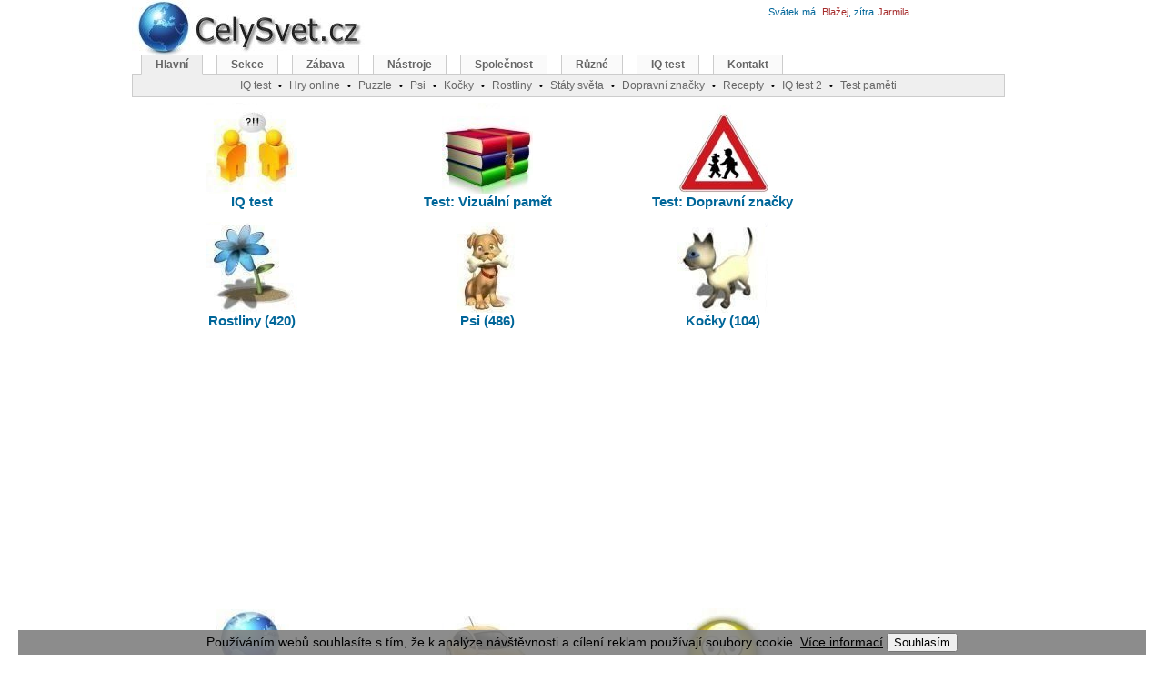

--- FILE ---
content_type: text/html; charset=windows-1250
request_url: http://celysvet.cz/index.php?prom=Fo000
body_size: 6541
content:
<!DOCTYPE HTML PUBLIC "-//W3C//DTD HTML 4.01 Transitional//EN"><html><head>
<meta http-equiv="Content-Language" content="cs"><meta http-equiv="Content-Type" content="text/html; charset=windows-1250"><title>CelýSvět.cz - encyklopedie: psi, kočky, pokojové rostliny, vtipy, státy, cestování, hry online</title><meta name="keywords" content="CelýSvět.cz - encyklopedie: psi, kočky, pokojové rostliny, vtipy, státy, cestování, hry online"><meta name="description" content="CelýSvět.cz - encyklopedie: psi, kočky, pokojové rostliny, vtipy, státy, cestování, hry online"><link rel="shortcut icon" href="http://www.celysvet.cz/skin/celysvet.ico"><meta name="viewport" content="width=device-width, initial-scale=1"><style type="text/css">
	#d_main{width:990px;height:1200px;margin-left:auto;margin-right:auto;position:relative}
	#d_page{width:775px;text-align:center;position:absolute;top:110px;left:3px;margin:0 auto}
	#d_header_1{position:absolute;top:-8px;left:0}
	#d_header_2{width:960px;position:absolute;top:60px;left:0}
	#d_header_3{width:300px;position:absolute;top:30px;left:650px}
	#d_right{width:200px;text-align:left;position:absolute;top:120px;left:795px;margin:0 auto}
	#d_right1{width:200px;text-align:left;position:absolute;top:120px;left:965px;margin:0 auto}
	.reklama1{padding:0 10px 10px 0;width: 340px; float: left;}
	.adslot_2 { width: 336px; height: 280px; }
	#d_header_4{text-align:left;width:300px;position:absolute;top:3px;left:700px}
	#d_header_5{text-align:left;width:300px;position:absolute;top:3px;left:520px}

@media (max-width: 320px) {
	#d_main{width:100%;height:1200px;margin-left:auto;margin-right:auto;position:relative}
	#d_page{width:100%;text-align:center;position:absolute;top:80px;left:0px;margin:0 auto}
	#d_header_2{width:100%;position:absolute;top:70px;left:0;overflow: hidden;}
	#d_header_3{display: none}
	#d_header_4{display: none}
	#d_header_5{display: none}
	#d_right{display: none}
	.vk{display: none}
	.reklama1{width: 300px; float: left;}
	.adslot_2 { width: 300px; height: 250px; }
	.odstup{line-height:225%;}
}
@media (min-width: 320px) and (max-width: 1000px) {
	#d_main{width:100%;height:1200px;margin-left:auto;margin-right:auto;position:relative}
	#d_page{width:100%;text-align:center;position:absolute;top:110px;left:0px;margin:0 auto}
	#d_header_2{width:100%;position:absolute;top:60px;left:0;overflow: hidden;}
	#d_header_3{display: none}
	#d_header_4{display: none}
	#d_header_5{display: none}
	#d_right{display: none}
	.vk{display: none}
	.reklama1{width: 300px; float: left;padding:0 0 10px 0;}
	.adslot_2 { width: 300px; height: 250px; }
	.odstup{line-height:175%;}
}


@media (max-width: 850px) {
	#menuBox{display: none}
	#d_page{width:100%;text-align:center;position:absolute;top:100px;left:0px;margin:0 auto}
	#d_header_1{position:absolute;top:-8px;left:0px}
	.vk2{display: none}
}
@media (max-width: 500px) {
	.imgnarrow{width:100%;height:100%;}
	.imgnarrow150{width:150px;}
	.imgnarrow300{width:300px;}
	.imgnarrow300_300{width:300px;height:300px;}
}

@media (max-width: 1280px) {
	#d_right1{display: none}
}


@media (min-width: 1000px){
	#d_main{width:990px;height:1200px;margin-left:auto;margin-right:auto;position:relative}
	#d_page{width:775px;text-align:center;position:absolute;top:110px;left:3px;margin:0 auto}
	#d_header_1{position:absolute;top:-8px;left:0}
	#d_header_2{width:960px;position:absolute;top:60px;left:0}
	#d_header_3{width:300px;position:absolute;top:30px;left:650px}
	#d_right{width:200px;text-align:left;position:absolute;top:120px;left:795px;margin:0 auto}
	#d_right1{width:200px;text-align:left;position:absolute;top:120px;left:965px;margin:0 auto}
	#d_header_4{text-align:left;width:300px;position:absolute;top:3px;left:700px}
	#d_header_5{text-align:left;width:300px;position:absolute;top:3px;left:520px}
	.reklama1{padding:0 10px 10px 0;width: 340px; float: left;}
	.vkm{display: none}
	.adslot_2 { width: 336px; height: 280px; }
}
.reklama1{padding:0 10px 10px 0;width: 340px; float: left;}
body{text-align:center;margin:0}
.f_header{font:12px verdana, arial, sans-serif}
#menu{font-family:Verdana,Arial,Times New Roman,Helvetica,sans-serif;padding-left:10px;padding-bottom:21px;border-bottom:#ccc 1px solid;margin:0}
#menu a:link{border-right:#ccc 1px solid;border-top:#ccc 1px solid;font-weight:bold;background:#FAFAFA;float:left;border-left:#ccc 1px solid;color:#666;line-height:14px;margin-right:15px;border-bottom:#ccc 1px solid;text-decoration:none;font-size:12px;padding:3px 15px}
#menu a.active{background:#EFEFEF;color:#666;border-bottom:#EFEFEF 1px solid}
#menu a.active:hover{color:#666}
#menu a:hover{color:#dd6933}
#menu a{border-right:#ccc 1px solid;border-top:#ccc 1px solid;font-weight:bold;background:#FAFAFA;float:left;border-left:#ccc 1px solid;color:#666;line-height:14px;margin-right:8px;border-bottom:#ccc 1px solid;text-decoration:none;font-size:12px;padding:2px 10px}
#menusub{font-family:Verdana,Arial,Times New Roman,Helvetica,sans-serif;background:#EFEFEF;border:1px solid #CCC;height:20px;clear:both;text-align:center;border-width:0 1px 1px;margin:0;padding:2px}
#menusub a{position:relative;color:#666;font-size:12px}
#menusub .sub{position:absolute;border:1px solid #CCC;background:#FAFAFA;left:0;z-index:10;padding:5px}
.sprim{background:url(http://www.celysvet.cz/skin/cz3.jpg);background-repeat:no-repeat;display:block;text-indent:-99999px;overflow:hidden;_cursor:Pointer;cursor:Pointer}
font,th,td,p{font-family:Verdana,Arial,Helvetica,sans-serif}
form{margin:0;padding:1px}
p,td{font-size:13px;color:#000000}
a:link,a:active,a:visited{text-decoration:none;color:#006699}
.vlevo2{font-weight:bolder;font-family:Arial;line-height:180%;font-size:12px;color:#000000;vertical-align:top}
a.vlevo{font-family:Arial;font-size:12px;color:#006699}
a.vlevo:hover{font-family:Arial;font-size:12px;color:#dd6900}
hr{height:0;border:0 solid #d1d7dc;border-top-width:1px}
h1,h2,h3,h4{font-family:Verdana,Arial,Times New Roman,Helvetica,sans-serif;text-decoration:none;color:#000000;}
h1{font-size:15px;font-weight:bold;}
h2{font-size:14px;font-weight:normal;margin:0}
h3{font-size:13px;font-weight:normal;}
h4{font-size:12px;font-weight:normal;margin:0}
.bodyline{background-color:#ffffff;border:1px solid #82915a}
.forumline{background-color:#ffffff;border:1px solid #6699cc}
td.row1{background-color:#ffffff}
td.row2{background-color:#e9edd2}
td.row3{background-color:#dce3c1}
td.rowpic{background-color:#c6db84}
td.cat,td.cathead,td.catsides,td.catleft,td.catright,td.catbottom{background-color:#ececec;height:28px;border:1px solid #4787A7;border-width:0 0 1px}
.top{background-color:#c6db84;font-size:11px;font-weight:bold}
.gen{font-size:12px;text-align:justify}
.gen2{font-size:13px;text-align:justify;color:#000000}
.gen,.genmed,.gensmall{color:#000000}
a.gen,a.genmed,a.gensmall{color:#006699;text-decoration:none}
a.gen:hover,a.genmed:hover,a.gensmall:hover{color:#dd6900;text-decoration:underline}
a.mainmenu{text-decoration:none;color:#006699;font-weight:bold}
a.mainmenu:hover{text-decoration:underline;color:#dd6900;font-weight:bold}
.name{font-weight:normal;font-size:11px;color:#000000}
.namem{letter-spacing:1px;font-weight:normal;font-size:11px;color:#000000}
.name2gr{font-size:11px;color:#006699}
.name2br{font-size:11px;color:#a52a2a}
.namered{font-size:11px;font-weight:bold;color:#ff0000}
.top10{font-weight:bold;font-size:11px;color:#ff0000}
.top10em{font-style:italic;font-size:11px}
.top10emgr{color:green;font-style:italic;font-size:11px}
.copyright{font-size:10px;font-family:Verdana,Arial,Helvetica,sans-serif;color:#444444;letter-spacing:-1px}
a.copyright{color:#444444;text-decoration:none}
a.copyright:hover{color:#000000;text-decoration:underline}
textarea,select{color:#000000;font:normal 13px Verdana,Arial,Helvetica,sans-serif;border-color:#6699cc;border-width:1px}
.m-main{background-position:0 0;width:260px;height:80px}
.u-blog{background-position:-40px -81px;width:100px;height:100px;}
.u-flag-slovnik{background-position:-40px -773px;width:100px;height:100px;}
.u-fotosoutez-psi-kocky-cestovani-rostliny{background-position:-40px -249px;width:100px;height:100px;}
.u-iq-test-zdarma-i-s-vysledky{background-position:-40px -350px;width:100px;height:100px;}
.u-osobni-fotoalbum{background-position:-40px -451px;width:100px;height:100px;}
.u-sachy{background-position:-40px -552px;width:100px;height:100px;}
.u-jasnovidec{background-position:-40px -652px;width:100px;height:100px;}
#menu li,#menu ul{display:inline;list-style-type:none;margin:0;padding:0}
a:hover,a.h4:hover,a.name{text-decoration:underline;color:#dd6900}
.genmed,.gensmall{font-size:11px}
.mainmenu,.name2,.name3{font-size:11px;color:#000000}
.spri{background: url(http://www.celysvet.cz/skin/1-nn-2.jpg);background-repeat:no-repeat;display:block;text-indent:-99999px;overflow:hidden;width:100px;height:100px;_cursor:Pointer;cursor:Pointer;}
.s-auta{background-position:0 0;}
.s-avatary-ke-stazeni-forum-blog{background-position:0 -101px;}
.s-databaze-mest{background-position:0 -303px;}
.s-forum-psu-kocek-rostlin{background-position:0 -471px;}
.s-fotogalerie{background-position:0 -572px;}
.s-hry-on-line{background-position:0 -774px;}
.s-inzerce-zdarma{background-position:0 -875px;}
.s-ip-adresa-mesto-stat{background-position:0 -976px;}
.s-kocky{background-position:0 -1178px;}
.s-mapa-cely-svet{background-position:0 -1279px;}
.s-omalovanky-k-vytisknuti{background-position:0 -1380px;}
.s-povidky{background-position:0 -1582px;}
.s-psi-plemena{background-position:0 -1683px;}
.s-puzzle-online{background-position:0 -1784px;}
.s-rostliny-kvetiny{background-position:0 -1885px;}
.s-smajlici-ke-stazeni-smajlik{background-position:-101px 0;}
.s-tapety-na-plochu-pc{background-position:-101px -101px;}
.s-zabava-hry{background-position:-101px -202px;}
.s-zemepisy-staty-sveta{background-position:-101px -303px;}
.s-font{background-position: -101px -403px;}
.s-userbar{background-position: -101px -503px;}
.s-svatky{background-position: -101px -976px;}
.s-textury{background-position: -101px -1100px;}
.s-jmena{background-position: -101px -1219px;}
.s-vtipy{background-position: -103px -863px;}
.s-sudoku{background-position: -101px -750px;}
.s-matematika{background-position:0 -205px;}
.s-pamet{background-position:0 -1985px;}
.s-ruler{background-position:-101px -1985px;}
.s-road{background-position:-101px -1885px;}
</style>
<script async src="//pagead2.googlesyndication.com/pagead/js/adsbygoogle.js"></script>
<script>
     (adsbygoogle = window.adsbygoogle || []).push({
          google_ad_client: "ca-pub-6179961253612414",
          enable_page_level_ads: true
     });
</script>
</head><body><div id="d_main"><div id="d_page"><table border="0" width="100%">

<tr>
<td width="33%" valign="bottom" align="center"><h1><a href="./iq-test-zdarma-i-s-vysledky"  title="IQ test online zdarma i s výsledky"><span class="sprim u-iq-test-zdarma-i-s-vysledky"></span>IQ test</a></h1></td>
<td valign="middle" align="center" width="34%">
<h1><a href="http://www.celysvet.cz/test-vizualni-pameti-zdarma-online" title="Test vizuální paměti zdarma a online (10 otázek)"><span class="spri s-pamet"></span>Test: Vizuální pamět</a></h1></td>
<td valign="middle" align="center" width="33%">
<h1><a href="http://www.celysvet.cz/test-znalosti-dopravnich-znacek" title="
Test znalosti o dopravních značkách v Česku"><span class="spri s-road"></span>Test: Dopravní značky</a></h1>
</td>
</tr>


<tr>
<td width="33%" valign="bottom" align="center">
<h1><a href="./rostliny-pokojove.php" title="Pokojové rostliny"><span class="spri s-rostliny-kvetiny"></span>Rostliny (420)</a></h1></td>
<td width="34%" valign="bottom" align="center"><h1><a href="./psi-plemena.php"  title="Pes, psí svět"><span class="spri s-psi-plemena"></span>Psi (486)</a></h1></td>
<td width="33%" valign="bottom" align="center"><h1><a href="./kocky.php" title="Kočka, kočičí svět"><span class="spri s-kocky"></span>Kočky (104)</a></h1></td></tr>

<tr>
<td colspan="3" align="center">
<div style="padding:5px 0 5px 0;">
<script async src="//pagead2.googlesyndication.com/pagead/js/adsbygoogle.js"></script>
<!-- _ru_336_280_top -->
<ins class="adsbygoogle"
     style="display:inline-block;width:336px;height:280px"
     data-ad-client="ca-pub-6179961253612414"
     data-ad-slot="1684655770"></ins>
<script>
(adsbygoogle = window.adsbygoogle || []).push({});
</script>
</div>
</td>
</tr>

<tr>
<td width="33%" valign="bottom" align="center"><h1><a href="./zemepisy-staty-sveta.php"  title="Státy, svět států"><span class="spri s-zemepisy-staty-sveta"></span>Státy světa (254)</a></h1></td>
<td width="34%" valign="bottom" align="center"><h1><a href="./auta" title="Auto katalog"><span class="spri s-auta"></span>Auta (12&nbsp;639)</a></h1></td>
<td width="33%" valign="bottom" align="center"><h1><a href="./smajlici-ke-stazeni-smajlik"  title="Smajlíci ke stažení"><span class="spri s-smajlici-ke-stazeni-smajlik"></span>Smajlíci (9&nbsp;091)</a></h1></td>
</tr>


<tr>
<td valign="middle" align="center" width="33%">
<h1><a href="../matematika" title="Matematika online: Výuka a doučování zdarma"><span class="spri s-matematika"></span>Matematika</a></h1>
</td>
<td valign="middle" align="center" width="34%">
<h1><a href="../test-jasnovidec-senzibil-medium-vestec" title="Test schopnosti jasnovidec, senzibil, médium, věštec. Zdarma a online (10 minut)"><span class="sprim u-jasnovidec"></span>Test Jasnovidce</a></h1></td>

<td width="33%" valign="bottom" align="center"><h1><a href="http://www.testy-iq.cz/" target="_blank" title="Nový IQ test online zdarma i s výsledky"><span class="sprim u-iq-test-zdarma-i-s-vysledky"></span>Velký IQ test</a></h1></td>
</tr>

<tr>
<td width="33%" valign="bottom" align="center"><h1><a href="./puzzle-online.php"  title="Puzzle on-line"><span class="spri s-puzzle-online"></span>Puzzle (14&nbsp;457)</a></h1></td>
<td width="34%" valign="bottom" align="center"><h1><a href="./hry-on-line.php" title="Hry on-line"><span class="spri s-hry-on-line"></span>Hry online (728)</a></h1></td>
<td width="33%" valign="bottom" align="center"><h1><a href="./sachy" title="Šachy on-line" target="_blank"><span class="sprim u-sachy"></span>Šachy online</a></h1></td>
</tr>

<tr>
<td width="33%" valign="bottom" align="center"><h1><a href="./ip-adresa-mesto-stat"  title="zjistit vše o IP"><span class="spri s-ip-adresa-mesto-stat"></span>Vše o IP</a></h1></td>
<td width="34%" valign="bottom" align="center"><h1><a href="./mapa-cely-svet" title="Mapa světa online"><span class="spri s-mapa-cely-svet"></span>Mapa světa</a></h1></td>
<td width="33%" valign="bottom" align="center"><h1><a href="./databaze-mest-sveta"  title="Databáze měst světa"><span class="spri s-databaze-mest"></span>Města světa (2,6&nbsp;mln)</a></h1></td>
</tr>


<tr>
<td width="33%" valign="bottom" align="center"><h1><a href="./recepty-online"  title="Recepty a kuchařka online"><span class="sprim u-flag-slovnik"></span>Recepty online</a></h1></td>
<td width="34%" valign="bottom" align="center"><h1><a href="./tapety-na-plochu-pc" title="Tapety na plochu"><span class="spri s-tapety-na-plochu-pc"></span>Tapety na plochu (3&nbsp;457)</a></h1></td>
<td width="33%" valign="bottom" align="center"><h1><a href="./fotogalerie.php"  title="Fotogalerie"><span class="spri s-fotogalerie"></span>Fotogalerie (41&nbsp;278)</a></h1></td>
</tr>


<tr>
<td width="33%" valign="bottom" align="center"><h1><a href="./zabava-hry.php"  title="Svět zábavy a her"><span class="spri s-zabava-hry"></span>Zábava</a></h1></td>
<td width="34%" valign="bottom" align="center"><h1><a href="./omalovanky-k-vytisknuti" title="Omalovánky k vytisknutí"><span class="spri s-omalovanky-k-vytisknuti"></span>Omalovánky (833)</a></h1></td>
<td width="33%" valign="bottom" align="center"><h1><a href="./avatary-ke-stazeni-forum-blog"  title="Avatary ke stažení do fór, na blog, do profilu"><span class="spri s-avatary-ke-stazeni-forum-blog"></span>Avatary (7&nbsp;100)</a></h1></td></tr>


<tr>
<td width="33%" valign="bottom" align="center"><h1><a href="./osobni-fotoalbum"  title="Osobní fotoalbum"><span class="sprim u-osobni-fotoalbum"></span>Fotoalbum (986)</a></h1></td>

<td width="34%" valign="bottom" align="center"><h1><a href="./ozdobne-animovane-pismo" title="Ozdobné nadpisy"><span class="spri s-font"></span>Ozdobné nadpisy (152)</a></h1></td>
<td width="33%" valign="bottom" align="center"><h1><a href="./userbar-ke-stazeni" title="Userbary ke stažení"><span class="spri s-userbar"></span>Userbary (16&nbsp;000)</a></h1></td></tr>

<tr>
<td width="33%" valign="bottom" align="center"><h1><a href="./kalendar-jmena-svatky.php" title="Kalendář Svátků"><span class="spri s-svatky"></span>Kalendář Svátků</a></h1></td><td width="34%" valign="bottom" align="center"><h1><a href="./textury-na-pozadi-stranek-background" title="Textury na pozadí stránek (background) 2 750 textur"><span class="spri s-textury"></span>Textury (2&nbsp;750)</a></h1></td>
<td width="33%" valign="bottom" align="center"><h1><a href="./jmena-deti-vyber.php" title="Jména dětí - výběr"><span class="spri s-jmena"></span>Jména dětí</a></h1></td>
</tr>

<tr>
<td valign="middle" align="center" width="33%">
<h1><a href="./vtipy.php" title="Vtipy"><span class="spri s-vtipy"></span>Vtipy (4 375)</a></h1></td>
<td valign="middle" align="center" width="34%">
<h1><a href="./sudoku-online" title="Sudoku Online"><span class="spri s-sudoku"></span>Sudoku (online)</a></h1></td>
<td valign="middle" align="center" width="33%">
<h1><a href="./testy-psi-kocky-rostliny-cestovani.php" title="Testy"><span class="spri s-blog"></span>Testy (604)</a></h1></td>
</tr>


</table><br><br><script async src="//pagead2.googlesyndication.com/pagead/js/adsbygoogle.js"></script>
<!-- 300x600 Velky sloupec -->
<ins class="adsbygoogle"
     style="display:inline-block;width:300px;height:600px"
     data-ad-client="ca-pub-6179961253612414"
     data-ad-slot="9755456172"></ins>
<script>
(adsbygoogle = window.adsbygoogle || []).push({});
</script>
<br><br>
<div class="vk">
<font class="namem">Navigace: <a href="./index.php?prom=Fa000">A</a> <a href="./index.php?prom=Fb000">B</a> <a href="./index.php?prom=Fc000">C</a> <a href="./index.php?prom=Fč000">Č</a> <a href="./index.php?prom=Fd000">D</a> <a href="./index.php?prom=Fe000">E</a> <a href="./index.php?prom=Ff000">F</a> <a href="./index.php?prom=Fg000">G</a> <a href="./index.php?prom=Fh000">H</a> <a href="./index.php?prom=Fi000">I</a> <a href="./index.php?prom=Fj000">J</a> <a href="./index.php?prom=Fk000">K</a> <a href="./index.php?prom=Fl000">L</a> <a href="./index.php?prom=Fm000">M</a> <a href="./index.php?prom=Fn000">N</a> <a href="./index.php?prom=Fo000">O</a> <a href="./index.php?prom=Fp000">P</a> <a href="./index.php?prom=Fq000">Q</a> <a href="./index.php?prom=Fr000">R</a> <a href="./index.php?prom=Fř000">Ř</a> <a href="./index.php?prom=Fs000">S</a> <a href="./index.php?prom=Fš000">Š</a> <a href="./index.php?prom=Ft000">T</a> <a href="./index.php?prom=Fu000">U</a> <a href="./index.php?prom=Fv000">V</a> <a href="./index.php?prom=Fw000">W</a> <a href="./index.php?prom=Fx000">X</a> <a href="./index.php?prom=Fy000">Y</a> <a href="./index.php?prom=Fz000">Z</a> <a href="./index.php?prom=Fž000">Ž</a> <a href="./index.php?prom=F0000">VŠE </a></font>
<br>
</div>
<br><a href="http://www.celysvet.cz/o-nas.php" title="Ikonka na Vaše stránky">Podpořte nás</a>&nbsp;&middot;&nbsp;<a href="http://www.celysvet.cz/o-nas.php" title="Kontakt">Kontakt</a>&middot;&nbsp;<a href="http://www.celysvet.cz/kniha-navstev.php"  title="Kniha návštěv">Kniha návštěv</a>&nbsp;&middot;&nbsp;<a href="http://www.robostav.cz"  target="_blank" title="RoboStav.cz: Laboratoř pro Robotizaci Stavebních Procesů">RoboStav</a>
<br>
<span class="copyright">
Copyright (c) 2026 by CELÝSVĚT. Všechna práva vyhrazena!<br>Kontaktní e-mail: celysvet(zav)email.cz
</span>
</div>
<div id="d_right">
<script async src="//pagead2.googlesyndication.com/pagead/js/adsbygoogle.js"></script>
<!-- 160x600 Vpravo Grafika -->
<ins class="adsbygoogle"
     style="display:inline-block;width:160px;height:600px"
     data-ad-client="ca-pub-6179961253612414"
     data-ad-slot="9161901659"></ins>
<script>
(adsbygoogle = window.adsbygoogle || []).push({});
</script>
<br>
<br>
<center>
<br>
<a href="../iq-test-zdarma-i-s-vysledky" title="IQ test online zdarma i s výsledky">
<span class="sprim u-iq-test-zdarma-i-s-vysledky"></span><b>IQ test online</b></a>
<br><br>
<a href="../recepty-online" title="Recepty a kuchařka online. Rady a tipy při vaření. 300 receptů a spousta tipů z tradiční české a světové kuchyně">
<span class="sprim u-flag-slovnik"></span><b>Recepty online</b></a>
<br><br>
<a href="http://www.celysvet.cz/hry-on-line.php" target="_blank">
<span class="sprim u-sachy"></span><b>Hry online</b></a>
<br><br>
<a href="../test-jasnovidec-senzibil-medium-vestec" title="Test schopnosti jasnovidec, senzibil, médium, věštec. Zdarma a online (10 minut)">
<span class="sprim u-jasnovidec"></span><b>Test Jasnovidce</b></a>
<br><br>
<a target="_blank" href="../anglicky-zvukovy-obrazkovy-slovnik-online" title="Anglický výukový zvukový a obrázkový slovník online (English/Czech)  939 slov">
<span class="sprim u-blog"></span><b>Výukový slovník English</b></a></center>
</div>
<div id="d_header_1"><a href="http://www.celysvet.cz" title="CelýSvět.cz - encyklopedie: psi, kočky, pokojové rostliny, vtipy, státy, cestování, hry online"><span class="sprim m-main"></span></a></div>
<div id="d_header_5">
</div>
<div id="d_header_4">
<a href="./kalendar-jmena-svatky.php"><FONT class="name2gr">Svátek má </font>&nbsp;<FONT class="name2br">Blažej</font><FONT class="name2gr">, zítra</font>&nbsp;<FONT class="name2br">Jarmila</font></a></div>
<div id="d_header_2"><div id='menuBox'><ul id=menu>
<li><a href='http://www.celysvet.cz' title='Hlavní stránka' class='active'>Hlavní</a></li><li><a href='http://www.celysvet.cz/kategorie' title='Seznam všech kategorií'>Sekce</a></li><li><a href='http://www.celysvet.cz/zabava-hry.php' title='Zábava'>Zábava</a></li><li><a href='http://www.celysvet.cz/nastroje' title='Nástroje'>Nástroje</a></li><li><a href='http://www.celysvet.cz/spolecnost' title='Společnost'>Společnost</a></li><li><a href='http://www.celysvet.cz/ruzne-ostatni' title='Různé'>Různé</a></li><li><a href='http://www.celysvet.cz/iq-test-zdarma-i-s-vysledky' title='IQ test online zdarma i s výsledky'>IQ test</a></li><li><a href='http://www.celysvet.cz/kniha-navstev.php' title='Kniha návštěv'>Kontakt</a></li></ul><div id='menuSub'>
<a href='http://www.celysvet.cz/iq-test-zdarma-i-s-vysledky' title='IQ test online zdarma i s výsledky'>IQ test</a>&nbsp;&nbsp;<span style='font-size:11px'>&bull;</span>&nbsp;&nbsp;<a href='http://www.celysvet.cz/hry-on-line.php' title='Hry on-line'>Hry online</a>&nbsp;&nbsp;<span style='font-size:11px'>&bull;</span>&nbsp;&nbsp;<a href='http://www.celysvet.cz/puzzle-online.php' title='Puzzle online'>Puzzle</a>&nbsp;&nbsp;<span style='font-size:11px'>&bull;</span>&nbsp;&nbsp;<a href='http://www.celysvet.cz/psi-plemena.php' title='Psi, psí plemena (více než 400 psů / plemen)'>Psi</a>&nbsp;&nbsp;<span style='font-size:11px'>&bull;</span>&nbsp;&nbsp;<a href='http://www.celysvet.cz/kocky.php' title='Kočky, kočičí plemena (více než 70 plemen)'>Kočky</a>&nbsp;&nbsp;<span style='font-size:11px'>&bull;</span>&nbsp;&nbsp;<a href='http://www.celysvet.cz/rostliny-pokojove.php' title='Pokojové a jiné rostliny'>Rostliny</a>&nbsp;&nbsp;<span style='font-size:11px'>&bull;</span>&nbsp;&nbsp;<a href='http://www.celysvet.cz/zemepisy-staty-sveta.php' title='Státy světa (254)'>Státy světa</a>&nbsp;&nbsp;<span style='font-size:11px'>&bull;</span>&nbsp;&nbsp;<a href='http://www.celysvet.cz/test-znalosti-dopravnich-znacek' title='Test: Dopravní značky ČR'>Dopravní značky</a>&nbsp;&nbsp;<span style='font-size:11px'>&bull;</span>&nbsp;&nbsp;<a href='http://www.celysvet.cz/recepty-online' title='Recepty a kuchařka online. Rady a tipy při vaření. 300 receptů a spousta tipů z tradiční české a světové kuchyně'>Recepty</a>&nbsp;&nbsp;<span style='font-size:11px'>&bull;</span>&nbsp;&nbsp;<a href='http://www.testy-iq.cz' title='Nový IQ test online a zdarma (50 otázek, 40 minut)' target='_blank'>IQ test 2</a>&nbsp;&nbsp;<span style='font-size:11px'>&bull;</span>&nbsp;&nbsp;<a href='http://www.celysvet.cz/test-vizualni-pameti-zdarma-online' title='Test vizuální paměti zdarma a online'>Test paměti</a></div></div>
</div></div>
<script type="text/javascript">
  (function(i,s,o,g,r,a,m){i['GoogleAnalyticsObject']=r;i[r]=i[r]||function(){
  (i[r].q=i[r].q||[]).push(arguments)},i[r].l=1*new Date();a=s.createElement(o),
  m=s.getElementsByTagName(o)[0];a.async=1;a.src=g;m.parentNode.insertBefore(a,m)
  })(window,document,'script','//www.google-analytics.com/analytics.js','ga');

  ga('create', 'UA-2739679-2', 'celysvet.cz');
  ga('send', 'pageview');

</script>
<script type='text/javascript'>
function setCookie(c_name, value, exdays) {var exdate = new Date(); exdate.setDate(exdate.getDate() + exdays); var c_value = escape(value) + ((exdays == null) ? "" : "; expires=" + exdate.toUTCString()) + '; path=/; domain=.celysvet.cz'; document.cookie = c_name + "=" + c_value } function getCookie(c_name) {var i, x, y, ARRcookies = document.cookie.split(";"); for (i = 0; i < ARRcookies.length; i++) {x = ARRcookies[i].substr(0, ARRcookies[i].indexOf("=")); y = ARRcookies[i].substr(ARRcookies[i].indexOf("=") + 1); x = x.replace(/^\s+|\s+$/g, ""); if (x == c_name) {return unescape(y) } } } function CookieLayerHide() {setCookie('cw_closed', 1, 365); document.getElementById('cookie_warning').style.display = 'none'} var is_closed = getCookie("cw_closed"); if (is_closed != '1') {document.write('<div id="cookie_warning" style="position: fixed;_position: absolute; right: 20px; bottom: 0; left: 20px; background: rgba(128,128,128, 0.9); _background-color: #d0d0d0;font-family: sans-serif; font-size: 14px; color: #000000; text-align: center;z-index:20;"><p style="margin: 3px; font-family: sans-serif; font-size: 14px; color: #000000; text-align: center;z-index:20;">Používáním webů souhlasíte s tím, že k analýze návštěvnosti a cílení reklam používají soubory cookie. <a href="https://www.google.com/policies/technologies/cookies/" style="color: #000000;text-decoration:underline;" target="_blank">Více informací</a> <input type="button" value="Souhlasím" onclick="CookieLayerHide();"></p></div>') } 
</script>
<script async src="//pagead2.googlesyndication.com/pagead/js/adsbygoogle.js"></script>
<script>
  (adsbygoogle = window.adsbygoogle || []).push({
    google_ad_client: "ca-pub-6179961253612414",
    enable_page_level_ads: true
  });
</script></body></html>

--- FILE ---
content_type: text/html; charset=utf-8
request_url: https://www.google.com/recaptcha/api2/aframe
body_size: 266
content:
<!DOCTYPE HTML><html><head><meta http-equiv="content-type" content="text/html; charset=UTF-8"></head><body><script nonce="xKITK2hnOB43gUMqFDhwTg">/** Anti-fraud and anti-abuse applications only. See google.com/recaptcha */ try{var clients={'sodar':'https://pagead2.googlesyndication.com/pagead/sodar?'};window.addEventListener("message",function(a){try{if(a.source===window.parent){var b=JSON.parse(a.data);var c=clients[b['id']];if(c){var d=document.createElement('img');d.src=c+b['params']+'&rc='+(localStorage.getItem("rc::a")?sessionStorage.getItem("rc::b"):"");window.document.body.appendChild(d);sessionStorage.setItem("rc::e",parseInt(sessionStorage.getItem("rc::e")||0)+1);localStorage.setItem("rc::h",'1770106906999');}}}catch(b){}});window.parent.postMessage("_grecaptcha_ready", "*");}catch(b){}</script></body></html>